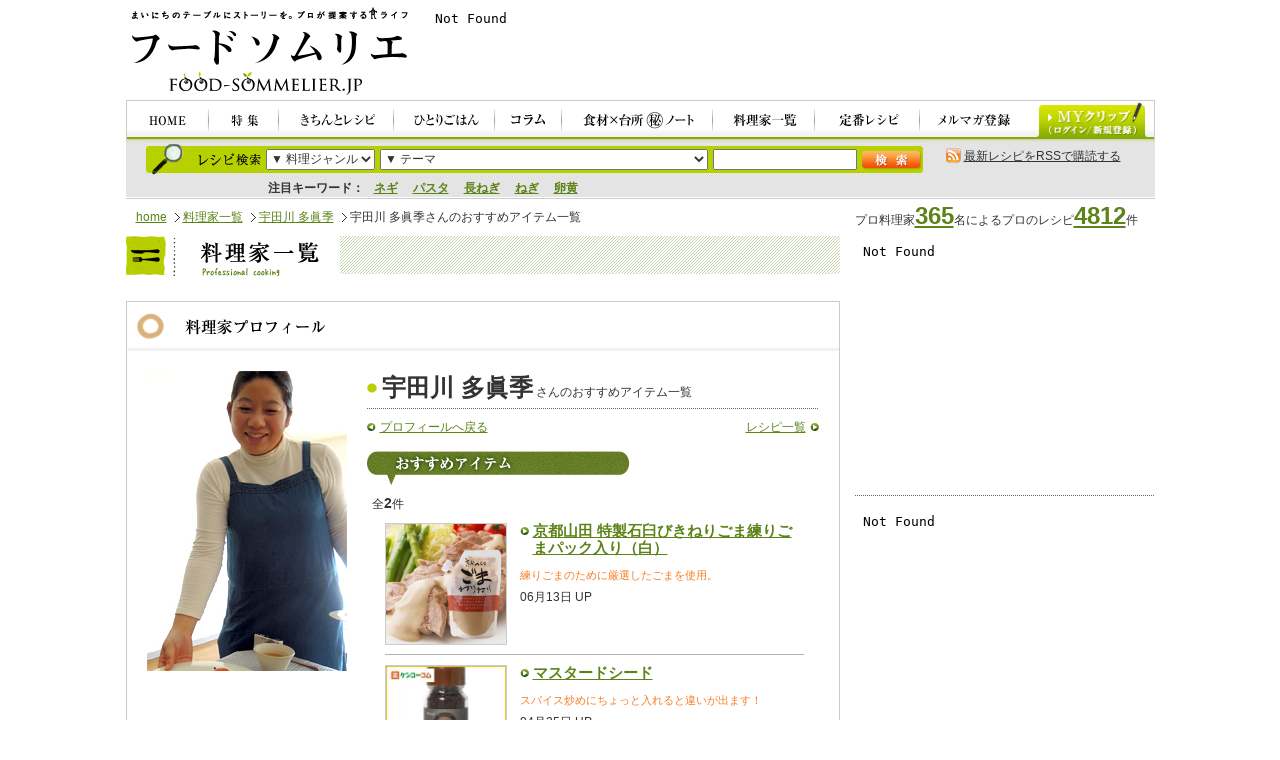

--- FILE ---
content_type: application/x-javascript
request_url: https://www.food-sommelier.jp/js/trim_sq.js
body_size: 2641
content:
/* ClassNameを定義
------------------------------------------------------------------------*/
document.getElementsByClassName = function (className) {
    var i, j, eltClass;
    var objAll = document.getElementsByTagName ? document.getElementsByTagName("*") : document.all;
    var objCN = new Array();
    for (i = 0; i < objAll.length; i++) {
        eltClass = objAll[i].className.split(/\s+/);
        for (j = 0; j < eltClass.length; j++) {
            if (eltClass[j] == className) {
                objCN.push(objAll[i]);
                break;
            }
        }
    }
    return objCN;
}


/* 表示画像を正方形にトリミング
------------------------------------------------------------------------*/
// className : クラス名 size : サイズ
function trim_square_class(className, size){
var i;
var objCN = document.getElementsByClassName(className); /*クラスを取得*/
var len = objCN.length;
	for (i = 0; i < len; i++) {
		if (objCN[i].width > objCN[i].height){
			if (objCN[i].height < size){
				objCN[i].width  = objCN[i].width * (size / objCN[i].height) ;
				objCN[i].height = size;
			}
		}else{
			if (objCN[i].width < size){
				objCN[i].height  = objCN[i].height * (size / objCN[i].width) ;
				objCN[i].width  = size;
			}
		}
		//objCN[i].width = size; /*画像の幅を指定pixに固定*/
		var picWidth = objCN[i].width; /*元画像の幅を取得*/
		var picHeight = objCN[i].height; /*元画像の天地を取得*/

		// 縦長の場合
		if(picWidth < picHeight){
			var overSize= picHeight - size; /*画像天地から領域天地を除算*/
			var moveSize = overSize / 2; /*差分の半分*/
			objCN[i].style.top = (-1 * moveSize) + 'px'; /*差分の半分上に移動*/
		}
		// 横長の場合
		if(picWidth > picHeight){
			var overSize= picWidth - size; /*画像天地から領域天地を除算*/
			var moveSize = overSize / 2; /*差分の半分*/
			objCN[i].style.left = (-1 * moveSize) + 'px'; /*差分の半分上に移動*/
		}
	}
}


/* ページトップ用
------------------------------------------------------------------------*/
function trim_square_top(){
	trim_square_class('ph40'  ,40);
	trim_square_class('ph50' ,50);
	trim_square_class('ph60' ,60);
	trim_square_class('ph70' ,70);
	trim_square_class('ph80'  ,80);
	trim_square_class('ph100' ,100);
	trim_square_class('ph110' ,110);
	trim_square_class('ph120' ,120);
	trim_square_class('ph125' ,125);
	trim_square_class('ph128' ,128);
	trim_square_class('ph140' ,140);
	trim_square_class('ph160' ,160);
	trim_square_class('ph180' ,180);
}